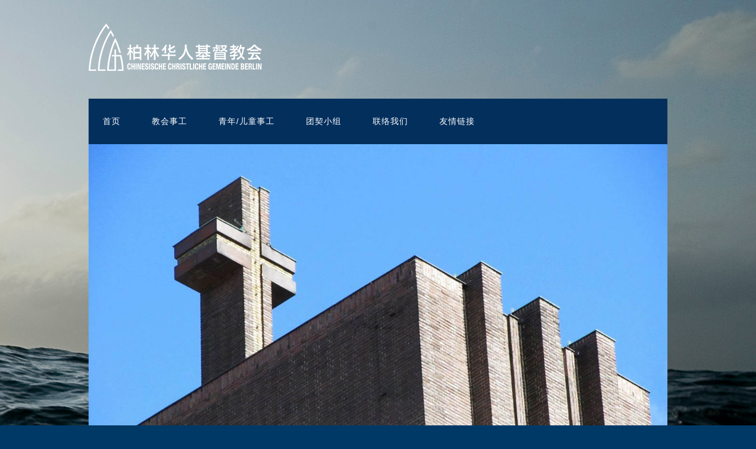

--- FILE ---
content_type: text/html; charset=UTF-8
request_url: http://www.cccberlin.org/liansuojinshidaogaohehushengjingyuanzema.html
body_size: 10927
content:
<!DOCTYPE html>
<html lang="zh-CN"
	prefix="og: https://ogp.me/ns#" >
<head>
<meta charset="UTF-8">
<link rel="profile" href="http://gmpg.org/xfn/11">
<title>连锁禁食祷告合乎圣经原则吗? - 柏林华人基督教会</title>

		<!-- All in One SEO 4.1.5.3 -->
		<meta name="description" content="亲爱的代祷同工, (连锁禁食祷告合乎圣经原则吗？) 上篇文章讲到禁食祷告，圣经里有许多地方记载个人的禁食祷告， ... [Read more...]" />
		<meta name="robots" content="max-image-preview:large" />
		<meta name="google-site-verification" content="FnutVNr6d1qnW_c8c-EDH8mcVRpu1gkR5GOdl3XTwUs" />
		<link rel="canonical" href="http://www.cccberlin.org/liansuojinshidaogaohehushengjingyuanzema.html" />
		<meta property="og:locale" content="zh_CN" />
		<meta property="og:site_name" content="柏林华人基督教会 -" />
		<meta property="og:type" content="article" />
		<meta property="og:title" content="连锁禁食祷告合乎圣经原则吗? - 柏林华人基督教会" />
		<meta property="og:description" content="亲爱的代祷同工, (连锁禁食祷告合乎圣经原则吗？) 上篇文章讲到禁食祷告，圣经里有许多地方记载个人的禁食祷告， ... [Read more...]" />
		<meta property="og:url" content="http://www.cccberlin.org/liansuojinshidaogaohehushengjingyuanzema.html" />
		<meta property="article:published_time" content="2010-07-22T13:04:49+00:00" />
		<meta property="article:modified_time" content="2014-05-16T13:05:40+00:00" />
		<meta name="twitter:card" content="summary" />
		<meta name="twitter:domain" content="www.cccberlin.org" />
		<meta name="twitter:title" content="连锁禁食祷告合乎圣经原则吗? - 柏林华人基督教会" />
		<meta name="twitter:description" content="亲爱的代祷同工, (连锁禁食祷告合乎圣经原则吗？) 上篇文章讲到禁食祷告，圣经里有许多地方记载个人的禁食祷告， ... [Read more...]" />
		<script type="application/ld+json" class="aioseo-schema">
			{"@context":"https:\/\/schema.org","@graph":[{"@type":"WebSite","@id":"http:\/\/www.cccberlin.org\/#website","url":"http:\/\/www.cccberlin.org\/","name":"\u67cf\u6797\u534e\u4eba\u57fa\u7763\u6559\u4f1a","inLanguage":"zh-CN","publisher":{"@id":"http:\/\/www.cccberlin.org\/#organization"}},{"@type":"Organization","@id":"http:\/\/www.cccberlin.org\/#organization","name":"\u67cf\u6797\u534e\u4eba\u57fa\u7763\u6559\u4f1a","url":"http:\/\/www.cccberlin.org\/"},{"@type":"BreadcrumbList","@id":"http:\/\/www.cccberlin.org\/liansuojinshidaogaohehushengjingyuanzema.html#breadcrumblist","itemListElement":[{"@type":"ListItem","@id":"http:\/\/www.cccberlin.org\/#listItem","position":1,"item":{"@type":"WebPage","@id":"http:\/\/www.cccberlin.org\/","name":"\u4e3b\u9801","description":"\u5949\u732e \u6559\u4f1a\u94f6\u884c\u8d26\u53f7\uff1aChinesische Christliche Gemeinde Berlin e.V. ... [Read more...]","url":"http:\/\/www.cccberlin.org\/"}}]},{"@type":"Person","@id":"http:\/\/www.cccberlin.org\/author\/kang#author","url":"http:\/\/www.cccberlin.org\/author\/kang","name":"kang","image":{"@type":"ImageObject","@id":"http:\/\/www.cccberlin.org\/liansuojinshidaogaohehushengjingyuanzema.html#authorImage","url":"http:\/\/1.gravatar.com\/avatar\/1cbd1442c5061d1feb7017f7e144bb92?s=96&d=mm&r=g","width":96,"height":96,"caption":"kang"}},{"@type":"WebPage","@id":"http:\/\/www.cccberlin.org\/liansuojinshidaogaohehushengjingyuanzema.html#webpage","url":"http:\/\/www.cccberlin.org\/liansuojinshidaogaohehushengjingyuanzema.html","name":"\u8fde\u9501\u7981\u98df\u7977\u544a\u5408\u4e4e\u5723\u7ecf\u539f\u5219\u5417? - \u67cf\u6797\u534e\u4eba\u57fa\u7763\u6559\u4f1a","description":"\u4eb2\u7231\u7684\u4ee3\u7977\u540c\u5de5, (\u8fde\u9501\u7981\u98df\u7977\u544a\u5408\u4e4e\u5723\u7ecf\u539f\u5219\u5417\uff1f) \u4e0a\u7bc7\u6587\u7ae0\u8bb2\u5230\u7981\u98df\u7977\u544a\uff0c\u5723\u7ecf\u91cc\u6709\u8bb8\u591a\u5730\u65b9\u8bb0\u8f7d\u4e2a\u4eba\u7684\u7981\u98df\u7977\u544a\uff0c ... [Read more...]","inLanguage":"zh-CN","isPartOf":{"@id":"http:\/\/www.cccberlin.org\/#website"},"breadcrumb":{"@id":"http:\/\/www.cccberlin.org\/liansuojinshidaogaohehushengjingyuanzema.html#breadcrumblist"},"author":"http:\/\/www.cccberlin.org\/author\/kang#author","creator":"http:\/\/www.cccberlin.org\/author\/kang#author","datePublished":"2010-07-22T13:04:49+02:00","dateModified":"2014-05-16T13:05:40+02:00"},{"@type":"BlogPosting","@id":"http:\/\/www.cccberlin.org\/liansuojinshidaogaohehushengjingyuanzema.html#blogposting","name":"\u8fde\u9501\u7981\u98df\u7977\u544a\u5408\u4e4e\u5723\u7ecf\u539f\u5219\u5417? - \u67cf\u6797\u534e\u4eba\u57fa\u7763\u6559\u4f1a","description":"\u4eb2\u7231\u7684\u4ee3\u7977\u540c\u5de5, (\u8fde\u9501\u7981\u98df\u7977\u544a\u5408\u4e4e\u5723\u7ecf\u539f\u5219\u5417\uff1f) \u4e0a\u7bc7\u6587\u7ae0\u8bb2\u5230\u7981\u98df\u7977\u544a\uff0c\u5723\u7ecf\u91cc\u6709\u8bb8\u591a\u5730\u65b9\u8bb0\u8f7d\u4e2a\u4eba\u7684\u7981\u98df\u7977\u544a\uff0c ... [Read more...]","inLanguage":"zh-CN","headline":"\u8fde\u9501\u7981\u98df\u7977\u544a\u5408\u4e4e\u5723\u7ecf\u539f\u5219\u5417?","author":{"@id":"http:\/\/www.cccberlin.org\/author\/kang#author"},"publisher":{"@id":"http:\/\/www.cccberlin.org\/#organization"},"datePublished":"2010-07-22T13:04:49+02:00","dateModified":"2014-05-16T13:05:40+02:00","articleSection":"\u4e8b\u5949\u4e0e\u4e8b\u5de5","mainEntityOfPage":{"@id":"http:\/\/www.cccberlin.org\/liansuojinshidaogaohehushengjingyuanzema.html#webpage"},"isPartOf":{"@id":"http:\/\/www.cccberlin.org\/liansuojinshidaogaohehushengjingyuanzema.html#webpage"}}]}
		</script>
		<!-- All in One SEO -->

<meta name="viewport" content="width=device-width" />
<meta name="generator" content="WordPress 5.8.12" />
<link rel='dns-prefetch' href='//www.cccberlin.org' />
<link rel='dns-prefetch' href='//s.w.org' />
<link rel="alternate" type="application/rss+xml" title="柏林华人基督教会 &raquo; Feed" href="http://www.cccberlin.org/feed" />
<link rel="alternate" type="application/rss+xml" title="柏林华人基督教会 &raquo; 评论Feed" href="http://www.cccberlin.org/comments/feed" />
<link rel="alternate" type="application/rss+xml" title="柏林华人基督教会 &raquo; 连锁禁食祷告合乎圣经原则吗?评论Feed" href="http://www.cccberlin.org/liansuojinshidaogaohehushengjingyuanzema.html/feed" />
		<!-- This site uses the Google Analytics by MonsterInsights plugin v8.10.0 - Using Analytics tracking - https://www.monsterinsights.com/ -->
		<!-- Note: MonsterInsights is not currently configured on this site. The site owner needs to authenticate with Google Analytics in the MonsterInsights settings panel. -->
					<!-- No UA code set -->
				<!-- / Google Analytics by MonsterInsights -->
				<script type="text/javascript">
			window._wpemojiSettings = {"baseUrl":"https:\/\/s.w.org\/images\/core\/emoji\/13.1.0\/72x72\/","ext":".png","svgUrl":"https:\/\/s.w.org\/images\/core\/emoji\/13.1.0\/svg\/","svgExt":".svg","source":{"concatemoji":"http:\/\/www.cccberlin.org\/wp-includes\/js\/wp-emoji-release.min.js?ver=5.8.12"}};
			!function(e,a,t){var n,r,o,i=a.createElement("canvas"),p=i.getContext&&i.getContext("2d");function s(e,t){var a=String.fromCharCode;p.clearRect(0,0,i.width,i.height),p.fillText(a.apply(this,e),0,0);e=i.toDataURL();return p.clearRect(0,0,i.width,i.height),p.fillText(a.apply(this,t),0,0),e===i.toDataURL()}function c(e){var t=a.createElement("script");t.src=e,t.defer=t.type="text/javascript",a.getElementsByTagName("head")[0].appendChild(t)}for(o=Array("flag","emoji"),t.supports={everything:!0,everythingExceptFlag:!0},r=0;r<o.length;r++)t.supports[o[r]]=function(e){if(!p||!p.fillText)return!1;switch(p.textBaseline="top",p.font="600 32px Arial",e){case"flag":return s([127987,65039,8205,9895,65039],[127987,65039,8203,9895,65039])?!1:!s([55356,56826,55356,56819],[55356,56826,8203,55356,56819])&&!s([55356,57332,56128,56423,56128,56418,56128,56421,56128,56430,56128,56423,56128,56447],[55356,57332,8203,56128,56423,8203,56128,56418,8203,56128,56421,8203,56128,56430,8203,56128,56423,8203,56128,56447]);case"emoji":return!s([10084,65039,8205,55357,56613],[10084,65039,8203,55357,56613])}return!1}(o[r]),t.supports.everything=t.supports.everything&&t.supports[o[r]],"flag"!==o[r]&&(t.supports.everythingExceptFlag=t.supports.everythingExceptFlag&&t.supports[o[r]]);t.supports.everythingExceptFlag=t.supports.everythingExceptFlag&&!t.supports.flag,t.DOMReady=!1,t.readyCallback=function(){t.DOMReady=!0},t.supports.everything||(n=function(){t.readyCallback()},a.addEventListener?(a.addEventListener("DOMContentLoaded",n,!1),e.addEventListener("load",n,!1)):(e.attachEvent("onload",n),a.attachEvent("onreadystatechange",function(){"complete"===a.readyState&&t.readyCallback()})),(n=t.source||{}).concatemoji?c(n.concatemoji):n.wpemoji&&n.twemoji&&(c(n.twemoji),c(n.wpemoji)))}(window,document,window._wpemojiSettings);
		</script>
		<style type="text/css">
img.wp-smiley,
img.emoji {
	display: inline !important;
	border: none !important;
	box-shadow: none !important;
	height: 1em !important;
	width: 1em !important;
	margin: 0 .07em !important;
	vertical-align: -0.1em !important;
	background: none !important;
	padding: 0 !important;
}
</style>
	<link rel='stylesheet' id='wp-block-library-css'  href='http://www.cccberlin.org/wp-includes/css/dist/block-library/style.min.css?ver=5.8.12' type='text/css' media='all' />
<link rel='stylesheet' id='rs-plugin-settings-css'  href='http://www.cccberlin.org/wp-content/plugins/revslider/public/assets/css/settings.css?ver=5.0.9' type='text/css' media='all' />
<style id='rs-plugin-settings-inline-css' type='text/css'>
.avada_huge_white_text{position:absolute; color:#ffffff; font-size:130px; line-height:45px; font-family:museoslab500regular;   text-shadow:0px 2px 5px rgba(0,0,0,1)}.avada_huge_black_text{position:absolute; color:#000000; font-size:130px; line-height:45px; font-family:museoslab500regular}.avada_big_black_text{position:absolute; color:#333333; font-size:42px; line-height:45px; font-family:museoslab500regular}.avada_big_white_text{position:absolute; color:#fff; font-size:42px; line-height:45px; font-family:museoslab500regular}.avada_big_black_text_center{position:absolute; color:#333333; font-size:38px; line-height:45px; font-family:museoslab500regular;   text-align:center}.avada_med_green_text{position:absolute; color:#A0CE4E; font-size:24px; line-height:24px; font-family:PTSansRegular,Arial,Helvetica,sans-serif}.avada_small_gray_text{position:absolute; color:#747474; font-size:13px; line-height:20px; font-family:PTSansRegular,Arial,Helvetica,sans-serif}.avada_small_white_text{position:absolute; color:#fff; font-size:13px; line-height:20px; font-family:PTSansRegular,Arial,Helvetica,sans-serif;  text-shadow:0px 2px 5px rgba(0,0,0,0.5); font-weight:700}.avada_block_black{position:absolute; color:#A0CE4E; text-shadow:none; font-size:22px; line-height:34px; padding:0px 10px; padding-top:1px;margin:0px; border-width:0px; border-style:none; background-color:#000;font-family:PTSansRegular,Arial,Helvetica,sans-serif}.avada_block_green{position:absolute; color:#000; text-shadow:none; font-size:22px; line-height:34px; padding:0px 10px; padding-top:1px;margin:0px; border-width:0px; border-style:none; background-color:#A0CE4E;font-family:PTSansRegular,Arial,Helvetica,sans-serif}.avada_block_white{position:absolute; color:#fff; text-shadow:none; font-size:22px; line-height:34px; padding:0px 10px; padding-top:1px;margin:0px; border-width:0px; border-style:none; background-color:#000;font-family:PTSansRegular,Arial,Helvetica,sans-serif}.avada_block_white_trans{position:absolute; color:#fff; text-shadow:none; font-size:22px; line-height:34px; padding:0px 10px; padding-top:1px;margin:0px; border-width:0px; border-style:none; background-color:rgba(0,0,0,0.6);  font-family:PTSansRegular,Arial,Helvetica,sans-serif}.tp-caption a{color:#ff7302;text-shadow:none;-webkit-transition:all 0.2s ease-out;-moz-transition:all 0.2s ease-out;-o-transition:all 0.2s ease-out;-ms-transition:all 0.2s ease-out}.tp-caption a:hover{color:#ffa902}.avada_huge_white_text{position:absolute; color:#ffffff; font-size:130px; line-height:45px; font-family:museoslab500regular;   text-shadow:0px 2px 5px rgba(0,0,0,1)}.avada_huge_black_text{position:absolute; color:#000000; font-size:130px; line-height:45px; font-family:museoslab500regular}.avada_big_black_text{position:absolute; color:#333333; font-size:42px; line-height:45px; font-family:museoslab500regular}.avada_big_white_text{position:absolute; color:#fff; font-size:42px; line-height:45px; font-family:museoslab500regular}.avada_big_black_text_center{position:absolute; color:#333333; font-size:38px; line-height:45px; font-family:museoslab500regular;   text-align:center}.avada_med_green_text{position:absolute; color:#A0CE4E; font-size:24px; line-height:24px; font-family:PTSansRegular,Arial,Helvetica,sans-serif}.avada_small_gray_text{position:absolute; color:#747474; font-size:13px; line-height:20px; font-family:PTSansRegular,Arial,Helvetica,sans-serif}.avada_small_white_text{position:absolute; color:#fff; font-size:13px; line-height:20px; font-family:PTSansRegular,Arial,Helvetica,sans-serif;  text-shadow:0px 2px 5px rgba(0,0,0,0.5); font-weight:700}.avada_block_black{position:absolute; color:#A0CE4E; text-shadow:none; font-size:22px; line-height:34px; padding:0px 10px; padding-top:1px;margin:0px; border-width:0px; border-style:none; background-color:#000;font-family:PTSansRegular,Arial,Helvetica,sans-serif}.avada_block_green{position:absolute; color:#000; text-shadow:none; font-size:22px; line-height:34px; padding:0px 10px; padding-top:1px;margin:0px; border-width:0px; border-style:none; background-color:#A0CE4E;font-family:PTSansRegular,Arial,Helvetica,sans-serif}.avada_block_white{position:absolute; color:#fff; text-shadow:none; font-size:22px; line-height:34px; padding:0px 10px; padding-top:1px;margin:0px; border-width:0px; border-style:none; background-color:#000;font-family:PTSansRegular,Arial,Helvetica,sans-serif}.avada_block_white_trans{position:absolute; color:#fff; text-shadow:none; font-size:22px; line-height:34px; padding:0px 10px; padding-top:1px;margin:0px; border-width:0px; border-style:none; background-color:rgba(0,0,0,0.6);  font-family:PTSansRegular,Arial,Helvetica,sans-serif}.avada_huge_white_text{position:absolute; color:#ffffff; font-size:130px; line-height:45px; font-family:museoslab500regular;   text-shadow:0px 2px 5px rgba(0,0,0,1)}.avada_huge_black_text{position:absolute; color:#000000; font-size:130px; line-height:45px; font-family:museoslab500regular}.avada_big_black_text{position:absolute; color:#333333; font-size:42px; line-height:45px; font-family:museoslab500regular}.avada_big_white_text{position:absolute; color:#fff; font-size:42px; line-height:45px; font-family:museoslab500regular}.avada_big_black_text_center{position:absolute; color:#333333; font-size:38px; line-height:45px; font-family:museoslab500regular;   text-align:center}.avada_med_green_text{position:absolute; color:#A0CE4E; font-size:24px; line-height:24px; font-family:PTSansRegular,Arial,Helvetica,sans-serif}.avada_small_gray_text{position:absolute; color:#747474; font-size:13px; line-height:20px; font-family:PTSansRegular,Arial,Helvetica,sans-serif}.avada_small_white_text{position:absolute; color:#fff; font-size:13px; line-height:20px; font-family:PTSansRegular,Arial,Helvetica,sans-serif;  text-shadow:0px 2px 5px rgba(0,0,0,0.5); font-weight:700}.avada_block_black{position:absolute; color:#A0CE4E; text-shadow:none; font-size:22px; line-height:34px; padding:0px 10px; padding-top:1px;margin:0px; border-width:0px; border-style:none; background-color:#000;font-family:PTSansRegular,Arial,Helvetica,sans-serif}.avada_block_green{position:absolute; color:#000; text-shadow:none; font-size:22px; line-height:34px; padding:0px 10px; padding-top:1px;margin:0px; border-width:0px; border-style:none; background-color:#A0CE4E;font-family:PTSansRegular,Arial,Helvetica,sans-serif}.avada_block_white{position:absolute; color:#fff; text-shadow:none; font-size:22px; line-height:34px; padding:0px 10px; padding-top:1px;margin:0px; border-width:0px; border-style:none; background-color:#000;font-family:PTSansRegular,Arial,Helvetica,sans-serif}.avada_block_white_trans{position:absolute; color:#fff; text-shadow:none; font-size:22px; line-height:34px; padding:0px 10px; padding-top:1px;margin:0px; border-width:0px; border-style:none; background-color:rgba(0,0,0,0.6);  font-family:PTSansRegular,Arial,Helvetica,sans-serif}.avada_huge_white_text{position:absolute; color:#ffffff; font-size:130px; line-height:45px; font-family:museoslab500regular;   text-shadow:0px 2px 5px rgba(0,0,0,1)}.avada_huge_black_text{position:absolute; color:#000000; font-size:130px; line-height:45px; font-family:museoslab500regular}.avada_big_black_text{position:absolute; color:#333333; font-size:42px; line-height:45px; font-family:museoslab500regular}.avada_big_white_text{position:absolute; color:#fff; font-size:42px; line-height:45px; font-family:museoslab500regular}.avada_big_black_text_center{position:absolute; color:#333333; font-size:38px; line-height:45px; font-family:museoslab500regular;   text-align:center}.avada_med_green_text{position:absolute; color:#A0CE4E; font-size:24px; line-height:24px; font-family:PTSansRegular,Arial,Helvetica,sans-serif}.avada_small_gray_text{position:absolute; color:#747474; font-size:13px; line-height:20px; font-family:PTSansRegular,Arial,Helvetica,sans-serif}.avada_small_white_text{position:absolute; color:#fff; font-size:13px; line-height:20px; font-family:PTSansRegular,Arial,Helvetica,sans-serif;  text-shadow:0px 2px 5px rgba(0,0,0,0.5); font-weight:700}.avada_block_black{position:absolute; color:#A0CE4E; text-shadow:none; font-size:22px; line-height:34px; padding:0px 10px; padding-top:1px;margin:0px; border-width:0px; border-style:none; background-color:#000;font-family:PTSansRegular,Arial,Helvetica,sans-serif}.avada_block_green{position:absolute; color:#000; text-shadow:none; font-size:22px; line-height:34px; padding:0px 10px; padding-top:1px;margin:0px; border-width:0px; border-style:none; background-color:#A0CE4E;font-family:PTSansRegular,Arial,Helvetica,sans-serif}.avada_block_white{position:absolute; color:#fff; text-shadow:none; font-size:22px; line-height:34px; padding:0px 10px; padding-top:1px;margin:0px; border-width:0px; border-style:none; background-color:#000;font-family:PTSansRegular,Arial,Helvetica,sans-serif}.avada_block_white_trans{position:absolute; color:#fff; text-shadow:none; font-size:22px; line-height:34px; padding:0px 10px; padding-top:1px;margin:0px; border-width:0px; border-style:none; background-color:rgba(0,0,0,0.6);  font-family:PTSansRegular,Arial,Helvetica,sans-serif}
</style>
<link rel='stylesheet' id='omega-style-css'  href='http://www.cccberlin.org/wp-content/themes/church/style.css?ver=5.8.12' type='text/css' media='all' />
<script type='text/javascript' src='http://www.cccberlin.org/wp-includes/js/jquery/jquery.min.js?ver=3.6.0' id='jquery-core-js'></script>
<script type='text/javascript' src='http://www.cccberlin.org/wp-includes/js/jquery/jquery-migrate.min.js?ver=3.3.2' id='jquery-migrate-js'></script>
<script type='text/javascript' src='http://www.cccberlin.org/wp-content/themes/church/js/tinynav.js?ver=5.8.12' id='tinynav-js'></script>
<script type='text/javascript' src='http://www.cccberlin.org/wp-content/plugins/revslider/public/assets/js/jquery.themepunch.tools.min.js?ver=5.0.9' id='tp-tools-js'></script>
<script type='text/javascript' src='http://www.cccberlin.org/wp-content/plugins/revslider/public/assets/js/jquery.themepunch.revolution.min.js?ver=5.0.9' id='revmin-js'></script>
<link rel="https://api.w.org/" href="http://www.cccberlin.org/wp-json/" /><link rel="alternate" type="application/json" href="http://www.cccberlin.org/wp-json/wp/v2/posts/5579" /><link rel="EditURI" type="application/rsd+xml" title="RSD" href="http://www.cccberlin.org/xmlrpc.php?rsd" />
<link rel="wlwmanifest" type="application/wlwmanifest+xml" href="http://www.cccberlin.org/wp-includes/wlwmanifest.xml" /> 
<link rel='shortlink' href='http://www.cccberlin.org/?p=5579' />
<link rel="alternate" type="application/json+oembed" href="http://www.cccberlin.org/wp-json/oembed/1.0/embed?url=http%3A%2F%2Fwww.cccberlin.org%2Fliansuojinshidaogaohehushengjingyuanzema.html" />
<link rel="alternate" type="text/xml+oembed" href="http://www.cccberlin.org/wp-json/oembed/1.0/embed?url=http%3A%2F%2Fwww.cccberlin.org%2Fliansuojinshidaogaohehushengjingyuanzema.html&#038;format=xml" />
	<!--[if lt IE 9]>
	<script src="http://www.cccberlin.org/wp-content/themes/omega/js/html5.js" type="text/javascript"></script>
	<![endif]-->

<style type="text/css" id="custom-colors-css">h1.site-title a, .site-description, .entry-meta, .header-right { color: #032f5d; } .tinynav, .nav-primary .wrap, .omega-nav-menu li ul li:hover, .footer-widgets .wrap, button, input[type="button"], input[type="reset"], input[type="submit"] { background-color: #032f5d; } .site-footer .wrap, .omega-nav-menu li:hover, .omega-nav-menu li:hover ul { background-color: #003966; } .site-inner .entry-meta a, .site-inner .entry-content a, .entry-summary a, .pagination a, .site-inner .sidebar a { color: #0066bf; }</style>

<style type="text/css" id="custom-css"></style>
<!--[if IE 9]> <script>var _fusionParallaxIE9 = true;</script> <![endif]--><style type="text/css" id="custom-background-css">
body.custom-background { background-color: #003966; background-image: url("http://www.cccberlin.org/wp-content/uploads/2016/07/19579_en_1.jpg"); background-position: right top; background-size: auto; background-repeat: repeat; background-attachment: fixed; }
</style>
	<meta name="generator" content="Powered by Slider Revolution 5.0.9 - responsive, Mobile-Friendly Slider Plugin for WordPress with comfortable drag and drop interface." />
<link rel="icon" href="http://www.cccberlin.org/wp-content/uploads/2016/07/199d2e01-52x50.jpg" sizes="32x32" />
<link rel="icon" href="http://www.cccberlin.org/wp-content/uploads/2016/07/199d2e01.jpg" sizes="192x192" />
<link rel="apple-touch-icon" href="http://www.cccberlin.org/wp-content/uploads/2016/07/199d2e01.jpg" />
<meta name="msapplication-TileImage" content="http://www.cccberlin.org/wp-content/uploads/2016/07/199d2e01.jpg" />
</head>
<body class="wordpress ltr child-theme y2026 m01 d21 h07 wednesday logged-out custom-background custom-header singular singular-post singular-post-5579 custom-colors" dir="ltr" itemscope="itemscope" itemtype="http://schema.org/WebPage">
<div class="site-container">
	<header id="header" class="site-header" role="banner" itemscope="itemscope" itemtype="http://schema.org/WPHeader"><div class="wrap"><div class="title-area"><div itemscope itemtype="http://schema.org/Organization" class="site-title"><a itemprop="url" href="http://www.cccberlin.org" title="柏林华人基督教会" rel="home"><img itemprop="logo" alt="柏林华人基督教会" src="http://www.cccberlin.org/wp-content/uploads/2016/07/1.png"/></a></div></div></div></header><!-- .site-header --><nav id="navigation" class="nav-primary" role="navigation" itemscope="itemscope" itemtype="http://schema.org/SiteNavigationElement">	
	<div class="wrap"><a href="#" id="menu-icon" class="menu-icon"><span></span></a><ul id="menu-home_menu" class="menu omega-nav-menu menu-primary"><li id="menu-item-9064" class="menu-item menu-item-type-post_type menu-item-object-page menu-item-home first menu-item-9064"><a href="http://www.cccberlin.org/">首页</a></li>
<li id="menu-item-9273" class="menu-item menu-item-type-post_type menu-item-object-page menu-item-has-children menu-item-9273"><a href="http://www.cccberlin.org/about-us">教会事工</a>
<ul class="sub-menu">
	<li id="menu-item-10588" class="menu-item menu-item-type-custom menu-item-object-custom menu-item-10588"><a href="https://ccgberlin-my.sharepoint.com/:x:/g/personal/info_ccgberlin_onmicrosoft_com/ES0ZPVdw0ftOmctKxpFqtgIBf7oqn5jUXCJzDXLeBaoOCA?rtime=d6oDC_Rp20g">图书馆目录</a></li>
</ul>
</li>
<li id="menu-item-4576" class="menu-item menu-item-type-post_type menu-item-object-page menu-item-has-children menu-item-4576"><a href="http://www.cccberlin.org/faq-page-1">青年/儿童事工</a>
<ul class="sub-menu">
	<li id="menu-item-4892" class="menu-item menu-item-type-post_type menu-item-object-page menu-item-4892"><a href="http://www.cccberlin.org/faq-page-1/%e5%84%bf%e7%ab%a51%e7%8f%ad">儿童1班</a></li>
	<li id="menu-item-4891" class="menu-item menu-item-type-post_type menu-item-object-page menu-item-4891"><a href="http://www.cccberlin.org/faq-page-1/%e5%84%bf%e7%ab%a52%e7%8f%ad">儿童2班</a></li>
	<li id="menu-item-4925" class="menu-item menu-item-type-post_type menu-item-object-page menu-item-4925"><a href="http://www.cccberlin.org/faq-page-1/%e5%84%bf%e7%ab%a53%e7%8f%ad">儿童3班</a></li>
	<li id="menu-item-4909" class="menu-item menu-item-type-post_type menu-item-object-page menu-item-4909"><a href="http://www.cccberlin.org/faq-page-1/%e5%b0%91%e5%b9%b44%e7%8f%ad">少年4班</a></li>
</ul>
</li>
<li id="menu-item-4929" class="menu-item menu-item-type-post_type menu-item-object-page menu-item-has-children menu-item-4929"><a href="http://www.cccberlin.org/%e5%9b%a2%e5%a5%91%e5%b0%8f%e7%bb%84-2">团契小组</a>
<ul class="sub-menu">
	<li id="menu-item-4941" class="menu-item menu-item-type-post_type menu-item-object-page menu-item-4941"><a href="http://www.cccberlin.org/%e5%9b%a2%e5%a5%91%e5%b0%8f%e7%bb%84-2/charlotten-2%e7%bb%84">Charlotten 2组</a></li>
	<li id="menu-item-4940" class="menu-item menu-item-type-post_type menu-item-object-page menu-item-4940"><a href="http://www.cccberlin.org/%e5%9b%a2%e5%a5%91%e5%b0%8f%e7%bb%84-2/wilmersdorf%e5%b0%8f%e7%bb%84">Wilmersdorf小组</a></li>
	<li id="menu-item-4952" class="menu-item menu-item-type-post_type menu-item-object-page menu-item-4952"><a href="http://www.cccberlin.org/%e5%9b%a2%e5%a5%91%e5%b0%8f%e7%bb%84-2/%e8%bf%a6%e5%8d%97%e5%b0%8f%e7%bb%84">迦南小组</a></li>
	<li id="menu-item-4958" class="menu-item menu-item-type-post_type menu-item-object-page menu-item-4958"><a href="http://www.cccberlin.org/%e5%9b%a2%e5%a5%91%e5%b0%8f%e7%bb%84-2/%e6%81%a9%e6%85%882%e7%bb%84">恩慈2组</a></li>
	<li id="menu-item-4966" class="menu-item menu-item-type-post_type menu-item-object-page menu-item-4966"><a href="http://www.cccberlin.org/%e5%9b%a2%e5%a5%91%e5%b0%8f%e7%bb%84-2/%e6%96%b9%e8%88%9f%e5%b0%8f%e7%bb%84">方舟小组</a></li>
	<li id="menu-item-8881" class="menu-item menu-item-type-post_type menu-item-object-page menu-item-8881"><a href="http://www.cccberlin.org/%e5%9b%a2%e5%a5%91%e5%b0%8f%e7%bb%84-2/%e4%b8%b0%e7%9b%9b%e5%b0%8f%e7%bb%84">丰盛小组</a></li>
	<li id="menu-item-7958" class="menu-item menu-item-type-post_type menu-item-object-page menu-item-7958"><a href="http://www.cccberlin.org/%e5%9b%a2%e5%a5%91%e5%b0%8f%e7%bb%84-2/%e6%9d%be%e6%9f%8f%e5%b0%8f%e7%bb%84">松柏小组</a></li>
</ul>
</li>
<li id="menu-item-4575" class="menu-item menu-item-type-post_type menu-item-object-page menu-item-4575"><a href="http://www.cccberlin.org/contact">联络我们</a></li>
<li id="menu-item-5165" class="menu-item menu-item-type-post_type menu-item-object-page last menu-item-5165"><a href="http://www.cccberlin.org/contact/%e5%8f%8b%e6%83%85%e9%93%be%e6%8e%a5">友情链接</a></li>
</ul></div></nav><!-- .nav-primary -->	<div class="banner">
		<div class="wrap">
			<img class="header-image" src="http://www.cccberlin.org/wp-content/uploads/2016/07/Turmhelm.jpg" alt="" />		</div><!-- .wrap -->
  	</div><!-- .banner -->
	<div class="site-inner">
		<div class="wrap"><main class="content" id="content" role="main" itemprop="mainEntityOfPage" itemscope="itemscope" itemtype="http://schema.org/Blog">
			<article id="post-5579" class="entry post publish author-kang post-5579 format-standard category-35" itemscope="itemscope" itemtype="http://schema.org/BlogPosting" itemprop="blogPost"><div class="entry-wrap">
			<header class="entry-header">	<h1 class="entry-title" itemprop="headline">连锁禁食祷告合乎圣经原则吗?</h1>
<div class="entry-meta">
	<time class="entry-time" datetime="2010-07-22T13:04:49+02:00" itemprop="datePublished" title="星期四, 7月 22, 2010, 1:04 下午">22/07/2010</time>
	<span class="entry-author" itemprop="author" itemscope="itemscope" itemtype="http://schema.org/Person">by <a href="http://www.cccberlin.org/author/kang" title="文章作者 kang" rel="author" class="url fn n" itemprop="url"><span itemprop="name">kang</span></a></span>	
	<span class="entry-comments-link"><a href="http://www.cccberlin.org/liansuojinshidaogaohehushengjingyuanzema.html#respond">Leave a Comment</a></span>	</div><!-- .entry-meta --></header><!-- .entry-header -->		
	<div class="entry-content" itemprop="articleBody">
<p>亲爱的代祷同工,           (连锁禁食祷告合乎圣经原则吗？)</p>
<p>上篇文章讲到禁食祷告，圣经里有许多地方记载个人的禁食祷告，也记载了很多人在一起同心的禁食祷告。过去这二十几年世界各地很多教会流行【连锁的禁食祷告】，柏林教会也常常有【40天的连锁的禁食祷告】的操练。只要有重大的事情或事工在眼前，我们就会开始连锁的禁食祷告，比如，面对夏季的生活营（也就是福音营），冬季的同工训练营，和为了六月十九日的按牧典礼我们有四十几位弟兄姐妹投入连锁的禁食祷告。<span id="more-5579"></span></p>
<p>【连锁的禁食祷告】通常是教会层面的属灵操练。一般是由一位或两位弟兄姐妹出面来主持，他们负责禁食的时间和人员的安排，以及像球赛中的啦啦队那样在这过程中提供精神上和属灵上的鼓舞，这些人的压力是相当大的，所以一定是需要有神的呼召，经由教会的邀请出面主持的，而非自告奋勇地来负责。</p>
<p>这种连锁的禁食祷告操练在各地已经被许多的教会和基督徒给接受，可是圣经中到底有没有讲到关于【连锁的禁食祷告】这回事呢？这种操练到底合不合圣经的原则呢？【连锁禁食祷告】会不会带出一些弊端呢？今天的文章我们将一起来看连锁的禁食祷告。</p>
<p>我相信你我在圣经中很难找到关于【连锁禁食祷告】的记载，从旧约圣经我们常看到犹太人有全国性的禁食祷告，毕竟在群体生活中同进同退的观念（Live as a Community）对他们来说是根深蒂固的。我们不知道他们是大家一起禁食呢，还是以连锁的方式来轮流禁食，根据大多数人的猜想，他们很可能是一起禁食的。</p>
<p>在新约圣经中，信徒对【群体生活】的观念就更清楚了。信徒的群体生活是与神连在一起的，耶稣更是把他和我们的关系以[我是葡萄樹，你們是枝子]来形容，接着神又透过使徒保罗更清楚地把【基督身体】的观念显明 – 基督是身体的头，我们是教会是基督的身体，在身体中（也就是在这群体中）信徒是互为肢体的。</p>
<p>透过这些启示，信主的人应该很清楚地知道每个基督徒都只是个肢体，是基督身体的一部分，离开了基督的身体我们不可能成就任何的事情就如同保罗在哥林多前书 12::14-17所说的 – 身子原不是一個肢體，乃是許多肢體。 設若腳說：「我不是手，所以不屬乎身子；」他不能因此就不屬乎身子。設若耳說：「我不是眼，所以不屬乎身子；」他也不能因此就不屬乎身子。若全身是眼，從那裡聽聲呢？若全身是耳，從那裡聞味呢？</p>
<p>从新约圣经了解肢体是彼此互补的道理，我们知道【连锁禁食祷告】很可能是新约时代才有的属灵操练，因为知道一个人很难成就许多的事，但基督的身体，也就是许多信徒奉耶稣的名在一起禁食祷告，他们所带出来的力量就完全不同了，因为神的能力，智慧，奥秘都在教会里，也就是在基督里，就如耶稣说过 – [因為無論在那裡，有兩三個人奉我的名聚會，那裡就有我在他們中間]。</p>
<p>最近北美的教会有些属灵的复兴，我认识的许多弟兄姐妹会透过电话公司所提供的会议桥(Conference Call Bridge) 积极地在参与【连锁祷告】，比如有不少北美东海岸的华人教会弟兄姐妹每天早上去上班前从五点开始一起在电话中祷告为众教会来守望，也为着属灵的复兴来呼求。他们以一个小时为单位，六点开始又是另一批人上会议桥来祷告。甚至还有一群姐妹，她们开始了跨教会24小时在会议桥上的【连锁祷告网】（也是以一小时为单位）。</p>
<p>不论是【连锁祷告】或【连锁的禁食祷告】，这样的活动会不会带出一些弊端呢？ 当然有可能，因为人性是没有改变过的。任何可能在个人祷告或在个人禁食祷告所发生的问题，在【连锁禁食祷告】也一定会发生的，所以这不一定是【连锁禁食祷告】的本身带出来的问题，在这里举几个常见的弊端和现象 –</p>
<p>要挟神 – 就好像在个人禁食祷告时，我们有可能心态不对地把禁食当成威胁神，要挟神的手段，就像孩子对爸妈的态度 – [你若不答应我，我就不吃饭，饿死给你看]。【连锁禁食祷告】是个集体的行动，我们也有可能为了一件重要的事，或为了重要的教会事工，或因着肢体的危难和病痛，而在情词迫切中不知觉地地忽略了神的主权，也忽略了祂的时间和旨意。</p>
<p>高举自己 – 耶稣知道人容易高举自己，所以他在四福音中指出人会利用禁食祷告来显出自己比别人属灵（你禁食的時候，要梳頭洗臉， 不叫人看出你禁食來，只叫你暗中的父看見）。个人的禁食祷告本来就应该是个私下的事，不应该太招摇，可是【连锁的禁食祷告】却是个公开性的活动，那些想出风头的人容易在不知觉心态上利用这公开禁食的机会来高举自己。<br />
以行为称义 –神所看重的不是【连锁禁食祷告】中有多少人参与，或那段连锁禁食祷告时间是否有没有人禁食的空挡；神看重我们愿意与祂同工，愿意与神同行的心。不幸的是，当我们在【连锁禁食祷告】的操练碰到参与的人不多就很容易沮丧，或碰到有些时段没有人禁食就自己多顶几个时段，其实神不是这样看禁食祷告的，就好像我们曾经辅导一位很爱主的肢体，有一段时间他失去了工作，钱很紧，可是他认为对神的十一奉献不能少，所以用信用卡借钱来奉献，你知道这是不对的因为他不知觉地以十一奉献的行为来讨神喜悦，而忽略了神所喜悦的是我们愿意摆上的心，以我们有的来奉献（（耶稣赞美的那个寡妇是用她养生所需的来奉献，而非借钱来奉献而得到耶稣的称赞）。</p>
<p>盼望你们那里也有机会开始【连锁祷告】或【连锁禁食祷告】的操练，你们可以从少数人开始，从小组开始。你会感受到属灵的复兴，而且神会以在你们当中所运行的大能大力充充足足的成就一切，超過你們所求所想的。</p>
<p>在主裏愛你們,一起在神國同工的伙伴</p>
<p>徐立， 偉苓   www.EuropeForChrist.org</p>
	
	</div>
<footer class="entry-footer"><div class="entry-meta">
	<span class="entry-terms category" itemprop="articleSection">Posted in: <a href="http://www.cccberlin.org/category/%e4%ba%8b%e5%a5%89%e4%b8%8e%e4%ba%8b%e5%b7%a5" rel="tag">事奉与事工</a></span>			
</div></footer>		</div></article>				
	<div id="comments" class="entry-comments">
	</div><!-- #comments -->
	<div id="respond" class="comment-respond">
		<h3 id="reply-title" class="comment-reply-title">发表评论 <small><a rel="nofollow" id="cancel-comment-reply-link" href="/liansuojinshidaogaohehushengjingyuanzema.html#respond" style="display:none;">取消回复</a></small></h3><p class="must-log-in">要发表评论，您必须先<a href="http://www.cccberlin.org/wp-login.php?redirect_to=http%3A%2F%2Fwww.cccberlin.org%2Fliansuojinshidaogaohehushengjingyuanzema.html">登录</a>。</p>	</div><!-- #respond -->
	</main><!-- .content -->
		</div>	</div><!-- .site-inner -->
	<footer id="footer" class="site-footer" role="contentinfo" itemscope="itemscope" itemtype="http://schema.org/WPFooter"><div class="wrap"><div class="footer-content footer-insert"><p class="copyright">Copyright &#169; 2026 柏林华人基督教会.</p>

<p class="credit"><a class="child-link" href="https://themehall.com/free-responsive-church-theme-wordpress" title="Church WordPress Theme">Church</a> WordPress Theme by themehall.com</p></div></div></footer><!-- .site-footer --></div><!-- .site-container -->
<script type='text/javascript' src='http://www.cccberlin.org/wp-includes/js/wp-embed.min.js?ver=5.8.12' id='wp-embed-js'></script>
</body>
</html>